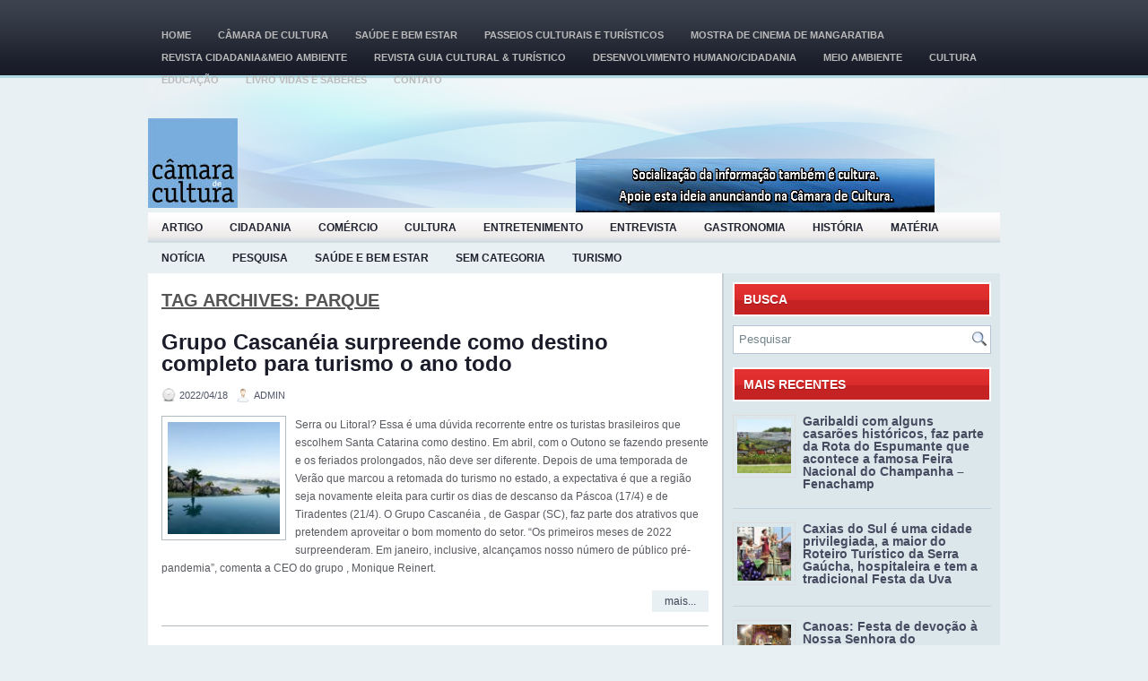

--- FILE ---
content_type: text/html; charset=UTF-8
request_url: https://camaradecultura.org/tag/parque/
body_size: 8736
content:
<!DOCTYPE html><html xmlns="http://www.w3.org/1999/xhtml" lang="pt-BR">

<head profile="http://gmpg.org/xfn/11">

<meta http-equiv="Content-Type" content="text/html; charset=UTF-8" />

<meta name="viewport" content="width=device-width, initial-scale=1.0" />

<link rel="stylesheet" href="https://camaradecultura.org/wp-content/themes/Vital_V3/lib/css/screen.css" type="text/css" media="screen, projection" />
<link rel="stylesheet" href="https://camaradecultura.org/wp-content/themes/Vital_V3/lib/css/print.css" type="text/css" media="print" />
<!--[if lt IE 8]><link rel="stylesheet" href="https://camaradecultura.org/wp-content/themes/Vital_V3/lib/css/ie.css" type="text/css" media="screen, projection" /><![endif]-->
<link rel="stylesheet" href="https://camaradecultura.org/wp-content/themes/Vital_V3/lib/css/defaults.css" type="text/css" media="screen, projection" />

<link rel="stylesheet" href="https://camaradecultura.org/wp-content/themes/Vital_V3/style.css" type="text/css" media="screen, projection" />

<meta name='robots' content='noindex, follow' />
	<style>img:is([sizes="auto" i], [sizes^="auto," i]) { contain-intrinsic-size: 3000px 1500px }</style>
	
	<!-- This site is optimized with the Yoast SEO plugin v26.7 - https://yoast.com/wordpress/plugins/seo/ -->
	<title>parque Archives - Câmara de Cultura</title>
	<meta property="og:locale" content="pt_BR" />
	<meta property="og:type" content="article" />
	<meta property="og:title" content="parque Archives - Câmara de Cultura" />
	<meta property="og:url" content="https://camaradecultura.org/tag/parque/" />
	<meta property="og:site_name" content="Câmara de Cultura" />
	<script type="application/ld+json" class="yoast-schema-graph">{"@context":"https://schema.org","@graph":[{"@type":"CollectionPage","@id":"https://camaradecultura.org/tag/parque/","url":"https://camaradecultura.org/tag/parque/","name":"parque Archives - Câmara de Cultura","isPartOf":{"@id":"https://camaradecultura.org/#website"},"primaryImageOfPage":{"@id":"https://camaradecultura.org/tag/parque/#primaryimage"},"image":{"@id":"https://camaradecultura.org/tag/parque/#primaryimage"},"thumbnailUrl":"https://camaradecultura.org/wp-content/uploads/2022/04/Foto-014-2022-Resort-Ecoar-Cacaneia-.jpg","breadcrumb":{"@id":"https://camaradecultura.org/tag/parque/#breadcrumb"},"inLanguage":"pt-BR"},{"@type":"ImageObject","inLanguage":"pt-BR","@id":"https://camaradecultura.org/tag/parque/#primaryimage","url":"https://camaradecultura.org/wp-content/uploads/2022/04/Foto-014-2022-Resort-Ecoar-Cacaneia-.jpg","contentUrl":"https://camaradecultura.org/wp-content/uploads/2022/04/Foto-014-2022-Resort-Ecoar-Cacaneia-.jpg","width":1080,"height":720},{"@type":"BreadcrumbList","@id":"https://camaradecultura.org/tag/parque/#breadcrumb","itemListElement":[{"@type":"ListItem","position":1,"name":"Início","item":"https://camaradecultura.org/"},{"@type":"ListItem","position":2,"name":"parque"}]},{"@type":"WebSite","@id":"https://camaradecultura.org/#website","url":"https://camaradecultura.org/","name":"Câmara de Cultura","description":"Cultura, Cidadania e Meio Ambiente","potentialAction":[{"@type":"SearchAction","target":{"@type":"EntryPoint","urlTemplate":"https://camaradecultura.org/?s={search_term_string}"},"query-input":{"@type":"PropertyValueSpecification","valueRequired":true,"valueName":"search_term_string"}}],"inLanguage":"pt-BR"}]}</script>
	<!-- / Yoast SEO plugin. -->


<link rel="alternate" type="application/rss+xml" title="Feed de tag para Câmara de Cultura &raquo; parque" href="https://camaradecultura.org/tag/parque/feed/" />
<script type="text/javascript">
/* <![CDATA[ */
window._wpemojiSettings = {"baseUrl":"https:\/\/s.w.org\/images\/core\/emoji\/16.0.1\/72x72\/","ext":".png","svgUrl":"https:\/\/s.w.org\/images\/core\/emoji\/16.0.1\/svg\/","svgExt":".svg","source":{"concatemoji":"https:\/\/camaradecultura.org\/wp-includes\/js\/wp-emoji-release.min.js?ver=faf374bdff7d46e5eb0f846d790ead11"}};
/*! This file is auto-generated */
!function(s,n){var o,i,e;function c(e){try{var t={supportTests:e,timestamp:(new Date).valueOf()};sessionStorage.setItem(o,JSON.stringify(t))}catch(e){}}function p(e,t,n){e.clearRect(0,0,e.canvas.width,e.canvas.height),e.fillText(t,0,0);var t=new Uint32Array(e.getImageData(0,0,e.canvas.width,e.canvas.height).data),a=(e.clearRect(0,0,e.canvas.width,e.canvas.height),e.fillText(n,0,0),new Uint32Array(e.getImageData(0,0,e.canvas.width,e.canvas.height).data));return t.every(function(e,t){return e===a[t]})}function u(e,t){e.clearRect(0,0,e.canvas.width,e.canvas.height),e.fillText(t,0,0);for(var n=e.getImageData(16,16,1,1),a=0;a<n.data.length;a++)if(0!==n.data[a])return!1;return!0}function f(e,t,n,a){switch(t){case"flag":return n(e,"\ud83c\udff3\ufe0f\u200d\u26a7\ufe0f","\ud83c\udff3\ufe0f\u200b\u26a7\ufe0f")?!1:!n(e,"\ud83c\udde8\ud83c\uddf6","\ud83c\udde8\u200b\ud83c\uddf6")&&!n(e,"\ud83c\udff4\udb40\udc67\udb40\udc62\udb40\udc65\udb40\udc6e\udb40\udc67\udb40\udc7f","\ud83c\udff4\u200b\udb40\udc67\u200b\udb40\udc62\u200b\udb40\udc65\u200b\udb40\udc6e\u200b\udb40\udc67\u200b\udb40\udc7f");case"emoji":return!a(e,"\ud83e\udedf")}return!1}function g(e,t,n,a){var r="undefined"!=typeof WorkerGlobalScope&&self instanceof WorkerGlobalScope?new OffscreenCanvas(300,150):s.createElement("canvas"),o=r.getContext("2d",{willReadFrequently:!0}),i=(o.textBaseline="top",o.font="600 32px Arial",{});return e.forEach(function(e){i[e]=t(o,e,n,a)}),i}function t(e){var t=s.createElement("script");t.src=e,t.defer=!0,s.head.appendChild(t)}"undefined"!=typeof Promise&&(o="wpEmojiSettingsSupports",i=["flag","emoji"],n.supports={everything:!0,everythingExceptFlag:!0},e=new Promise(function(e){s.addEventListener("DOMContentLoaded",e,{once:!0})}),new Promise(function(t){var n=function(){try{var e=JSON.parse(sessionStorage.getItem(o));if("object"==typeof e&&"number"==typeof e.timestamp&&(new Date).valueOf()<e.timestamp+604800&&"object"==typeof e.supportTests)return e.supportTests}catch(e){}return null}();if(!n){if("undefined"!=typeof Worker&&"undefined"!=typeof OffscreenCanvas&&"undefined"!=typeof URL&&URL.createObjectURL&&"undefined"!=typeof Blob)try{var e="postMessage("+g.toString()+"("+[JSON.stringify(i),f.toString(),p.toString(),u.toString()].join(",")+"));",a=new Blob([e],{type:"text/javascript"}),r=new Worker(URL.createObjectURL(a),{name:"wpTestEmojiSupports"});return void(r.onmessage=function(e){c(n=e.data),r.terminate(),t(n)})}catch(e){}c(n=g(i,f,p,u))}t(n)}).then(function(e){for(var t in e)n.supports[t]=e[t],n.supports.everything=n.supports.everything&&n.supports[t],"flag"!==t&&(n.supports.everythingExceptFlag=n.supports.everythingExceptFlag&&n.supports[t]);n.supports.everythingExceptFlag=n.supports.everythingExceptFlag&&!n.supports.flag,n.DOMReady=!1,n.readyCallback=function(){n.DOMReady=!0}}).then(function(){return e}).then(function(){var e;n.supports.everything||(n.readyCallback(),(e=n.source||{}).concatemoji?t(e.concatemoji):e.wpemoji&&e.twemoji&&(t(e.twemoji),t(e.wpemoji)))}))}((window,document),window._wpemojiSettings);
/* ]]> */
</script>
<style id='wp-emoji-styles-inline-css' type='text/css'>

	img.wp-smiley, img.emoji {
		display: inline !important;
		border: none !important;
		box-shadow: none !important;
		height: 1em !important;
		width: 1em !important;
		margin: 0 0.07em !important;
		vertical-align: -0.1em !important;
		background: none !important;
		padding: 0 !important;
	}
</style>
<link rel='stylesheet' id='wp-block-library-css' href='https://camaradecultura.org/wp-includes/css/dist/block-library/style.min.css?ver=faf374bdff7d46e5eb0f846d790ead11' type='text/css' media='all' />
<style id='classic-theme-styles-inline-css' type='text/css'>
/*! This file is auto-generated */
.wp-block-button__link{color:#fff;background-color:#32373c;border-radius:9999px;box-shadow:none;text-decoration:none;padding:calc(.667em + 2px) calc(1.333em + 2px);font-size:1.125em}.wp-block-file__button{background:#32373c;color:#fff;text-decoration:none}
</style>
<style id='global-styles-inline-css' type='text/css'>
:root{--wp--preset--aspect-ratio--square: 1;--wp--preset--aspect-ratio--4-3: 4/3;--wp--preset--aspect-ratio--3-4: 3/4;--wp--preset--aspect-ratio--3-2: 3/2;--wp--preset--aspect-ratio--2-3: 2/3;--wp--preset--aspect-ratio--16-9: 16/9;--wp--preset--aspect-ratio--9-16: 9/16;--wp--preset--color--black: #000000;--wp--preset--color--cyan-bluish-gray: #abb8c3;--wp--preset--color--white: #ffffff;--wp--preset--color--pale-pink: #f78da7;--wp--preset--color--vivid-red: #cf2e2e;--wp--preset--color--luminous-vivid-orange: #ff6900;--wp--preset--color--luminous-vivid-amber: #fcb900;--wp--preset--color--light-green-cyan: #7bdcb5;--wp--preset--color--vivid-green-cyan: #00d084;--wp--preset--color--pale-cyan-blue: #8ed1fc;--wp--preset--color--vivid-cyan-blue: #0693e3;--wp--preset--color--vivid-purple: #9b51e0;--wp--preset--gradient--vivid-cyan-blue-to-vivid-purple: linear-gradient(135deg,rgba(6,147,227,1) 0%,rgb(155,81,224) 100%);--wp--preset--gradient--light-green-cyan-to-vivid-green-cyan: linear-gradient(135deg,rgb(122,220,180) 0%,rgb(0,208,130) 100%);--wp--preset--gradient--luminous-vivid-amber-to-luminous-vivid-orange: linear-gradient(135deg,rgba(252,185,0,1) 0%,rgba(255,105,0,1) 100%);--wp--preset--gradient--luminous-vivid-orange-to-vivid-red: linear-gradient(135deg,rgba(255,105,0,1) 0%,rgb(207,46,46) 100%);--wp--preset--gradient--very-light-gray-to-cyan-bluish-gray: linear-gradient(135deg,rgb(238,238,238) 0%,rgb(169,184,195) 100%);--wp--preset--gradient--cool-to-warm-spectrum: linear-gradient(135deg,rgb(74,234,220) 0%,rgb(151,120,209) 20%,rgb(207,42,186) 40%,rgb(238,44,130) 60%,rgb(251,105,98) 80%,rgb(254,248,76) 100%);--wp--preset--gradient--blush-light-purple: linear-gradient(135deg,rgb(255,206,236) 0%,rgb(152,150,240) 100%);--wp--preset--gradient--blush-bordeaux: linear-gradient(135deg,rgb(254,205,165) 0%,rgb(254,45,45) 50%,rgb(107,0,62) 100%);--wp--preset--gradient--luminous-dusk: linear-gradient(135deg,rgb(255,203,112) 0%,rgb(199,81,192) 50%,rgb(65,88,208) 100%);--wp--preset--gradient--pale-ocean: linear-gradient(135deg,rgb(255,245,203) 0%,rgb(182,227,212) 50%,rgb(51,167,181) 100%);--wp--preset--gradient--electric-grass: linear-gradient(135deg,rgb(202,248,128) 0%,rgb(113,206,126) 100%);--wp--preset--gradient--midnight: linear-gradient(135deg,rgb(2,3,129) 0%,rgb(40,116,252) 100%);--wp--preset--font-size--small: 13px;--wp--preset--font-size--medium: 20px;--wp--preset--font-size--large: 36px;--wp--preset--font-size--x-large: 42px;--wp--preset--spacing--20: 0.44rem;--wp--preset--spacing--30: 0.67rem;--wp--preset--spacing--40: 1rem;--wp--preset--spacing--50: 1.5rem;--wp--preset--spacing--60: 2.25rem;--wp--preset--spacing--70: 3.38rem;--wp--preset--spacing--80: 5.06rem;--wp--preset--shadow--natural: 6px 6px 9px rgba(0, 0, 0, 0.2);--wp--preset--shadow--deep: 12px 12px 50px rgba(0, 0, 0, 0.4);--wp--preset--shadow--sharp: 6px 6px 0px rgba(0, 0, 0, 0.2);--wp--preset--shadow--outlined: 6px 6px 0px -3px rgba(255, 255, 255, 1), 6px 6px rgba(0, 0, 0, 1);--wp--preset--shadow--crisp: 6px 6px 0px rgba(0, 0, 0, 1);}:where(.is-layout-flex){gap: 0.5em;}:where(.is-layout-grid){gap: 0.5em;}body .is-layout-flex{display: flex;}.is-layout-flex{flex-wrap: wrap;align-items: center;}.is-layout-flex > :is(*, div){margin: 0;}body .is-layout-grid{display: grid;}.is-layout-grid > :is(*, div){margin: 0;}:where(.wp-block-columns.is-layout-flex){gap: 2em;}:where(.wp-block-columns.is-layout-grid){gap: 2em;}:where(.wp-block-post-template.is-layout-flex){gap: 1.25em;}:where(.wp-block-post-template.is-layout-grid){gap: 1.25em;}.has-black-color{color: var(--wp--preset--color--black) !important;}.has-cyan-bluish-gray-color{color: var(--wp--preset--color--cyan-bluish-gray) !important;}.has-white-color{color: var(--wp--preset--color--white) !important;}.has-pale-pink-color{color: var(--wp--preset--color--pale-pink) !important;}.has-vivid-red-color{color: var(--wp--preset--color--vivid-red) !important;}.has-luminous-vivid-orange-color{color: var(--wp--preset--color--luminous-vivid-orange) !important;}.has-luminous-vivid-amber-color{color: var(--wp--preset--color--luminous-vivid-amber) !important;}.has-light-green-cyan-color{color: var(--wp--preset--color--light-green-cyan) !important;}.has-vivid-green-cyan-color{color: var(--wp--preset--color--vivid-green-cyan) !important;}.has-pale-cyan-blue-color{color: var(--wp--preset--color--pale-cyan-blue) !important;}.has-vivid-cyan-blue-color{color: var(--wp--preset--color--vivid-cyan-blue) !important;}.has-vivid-purple-color{color: var(--wp--preset--color--vivid-purple) !important;}.has-black-background-color{background-color: var(--wp--preset--color--black) !important;}.has-cyan-bluish-gray-background-color{background-color: var(--wp--preset--color--cyan-bluish-gray) !important;}.has-white-background-color{background-color: var(--wp--preset--color--white) !important;}.has-pale-pink-background-color{background-color: var(--wp--preset--color--pale-pink) !important;}.has-vivid-red-background-color{background-color: var(--wp--preset--color--vivid-red) !important;}.has-luminous-vivid-orange-background-color{background-color: var(--wp--preset--color--luminous-vivid-orange) !important;}.has-luminous-vivid-amber-background-color{background-color: var(--wp--preset--color--luminous-vivid-amber) !important;}.has-light-green-cyan-background-color{background-color: var(--wp--preset--color--light-green-cyan) !important;}.has-vivid-green-cyan-background-color{background-color: var(--wp--preset--color--vivid-green-cyan) !important;}.has-pale-cyan-blue-background-color{background-color: var(--wp--preset--color--pale-cyan-blue) !important;}.has-vivid-cyan-blue-background-color{background-color: var(--wp--preset--color--vivid-cyan-blue) !important;}.has-vivid-purple-background-color{background-color: var(--wp--preset--color--vivid-purple) !important;}.has-black-border-color{border-color: var(--wp--preset--color--black) !important;}.has-cyan-bluish-gray-border-color{border-color: var(--wp--preset--color--cyan-bluish-gray) !important;}.has-white-border-color{border-color: var(--wp--preset--color--white) !important;}.has-pale-pink-border-color{border-color: var(--wp--preset--color--pale-pink) !important;}.has-vivid-red-border-color{border-color: var(--wp--preset--color--vivid-red) !important;}.has-luminous-vivid-orange-border-color{border-color: var(--wp--preset--color--luminous-vivid-orange) !important;}.has-luminous-vivid-amber-border-color{border-color: var(--wp--preset--color--luminous-vivid-amber) !important;}.has-light-green-cyan-border-color{border-color: var(--wp--preset--color--light-green-cyan) !important;}.has-vivid-green-cyan-border-color{border-color: var(--wp--preset--color--vivid-green-cyan) !important;}.has-pale-cyan-blue-border-color{border-color: var(--wp--preset--color--pale-cyan-blue) !important;}.has-vivid-cyan-blue-border-color{border-color: var(--wp--preset--color--vivid-cyan-blue) !important;}.has-vivid-purple-border-color{border-color: var(--wp--preset--color--vivid-purple) !important;}.has-vivid-cyan-blue-to-vivid-purple-gradient-background{background: var(--wp--preset--gradient--vivid-cyan-blue-to-vivid-purple) !important;}.has-light-green-cyan-to-vivid-green-cyan-gradient-background{background: var(--wp--preset--gradient--light-green-cyan-to-vivid-green-cyan) !important;}.has-luminous-vivid-amber-to-luminous-vivid-orange-gradient-background{background: var(--wp--preset--gradient--luminous-vivid-amber-to-luminous-vivid-orange) !important;}.has-luminous-vivid-orange-to-vivid-red-gradient-background{background: var(--wp--preset--gradient--luminous-vivid-orange-to-vivid-red) !important;}.has-very-light-gray-to-cyan-bluish-gray-gradient-background{background: var(--wp--preset--gradient--very-light-gray-to-cyan-bluish-gray) !important;}.has-cool-to-warm-spectrum-gradient-background{background: var(--wp--preset--gradient--cool-to-warm-spectrum) !important;}.has-blush-light-purple-gradient-background{background: var(--wp--preset--gradient--blush-light-purple) !important;}.has-blush-bordeaux-gradient-background{background: var(--wp--preset--gradient--blush-bordeaux) !important;}.has-luminous-dusk-gradient-background{background: var(--wp--preset--gradient--luminous-dusk) !important;}.has-pale-ocean-gradient-background{background: var(--wp--preset--gradient--pale-ocean) !important;}.has-electric-grass-gradient-background{background: var(--wp--preset--gradient--electric-grass) !important;}.has-midnight-gradient-background{background: var(--wp--preset--gradient--midnight) !important;}.has-small-font-size{font-size: var(--wp--preset--font-size--small) !important;}.has-medium-font-size{font-size: var(--wp--preset--font-size--medium) !important;}.has-large-font-size{font-size: var(--wp--preset--font-size--large) !important;}.has-x-large-font-size{font-size: var(--wp--preset--font-size--x-large) !important;}
:where(.wp-block-post-template.is-layout-flex){gap: 1.25em;}:where(.wp-block-post-template.is-layout-grid){gap: 1.25em;}
:where(.wp-block-columns.is-layout-flex){gap: 2em;}:where(.wp-block-columns.is-layout-grid){gap: 2em;}
:root :where(.wp-block-pullquote){font-size: 1.5em;line-height: 1.6;}
</style>
<link rel='stylesheet' id='st-widget-css' href='https://camaradecultura.org/wp-content/plugins/share-this/css/style.css?ver=faf374bdff7d46e5eb0f846d790ead11' type='text/css' media='all' />
<link rel='stylesheet' id='cmplz-general-css' href='https://camaradecultura.org/wp-content/plugins/complianz-gdpr/assets/css/cookieblocker.min.css?ver=1766010396' type='text/css' media='all' />
<script type="text/javascript" src="https://camaradecultura.org/wp-includes/js/jquery/jquery.min.js?ver=3.7.1" id="jquery-core-js"></script>
<script type="text/javascript" src="https://camaradecultura.org/wp-includes/js/jquery/jquery-migrate.min.js?ver=3.4.1" id="jquery-migrate-js"></script>
<script type="text/javascript" src="https://camaradecultura.org/wp-content/themes/Vital_V3/lib/js/superfish.js?ver=faf374bdff7d46e5eb0f846d790ead11" id="superfish-js"></script>
<script type="text/javascript" src="https://camaradecultura.org/wp-content/themes/Vital_V3/lib/js/jquery.mobilemenu.js?ver=faf374bdff7d46e5eb0f846d790ead11" id="mobilemenu-js"></script>
<link rel="https://api.w.org/" href="https://camaradecultura.org/wp-json/" /><link rel="alternate" title="JSON" type="application/json" href="https://camaradecultura.org/wp-json/wp/v2/tags/2976" /><link rel="EditURI" type="application/rsd+xml" title="RSD" href="https://camaradecultura.org/xmlrpc.php?rsd" />
<script charset="utf-8" type="text/javascript">var switchTo5x=true;</script>
<script charset="utf-8" type="text/javascript" id="st_insights_js" src="https://w.sharethis.com/button/buttons.js?publisher=2b9ae570-daaa-4ec0-bb6d-e5a2985f6d60&amp;product=sharethis-wordpress"></script>
<script charset="utf-8" type="text/javascript">stLight.options({"publisher":"2b9ae570-daaa-4ec0-bb6d-e5a2985f6d60"});var st_type="wordpress4.8";</script>
<link rel="shortcut icon" href="https://camaradecultura.org/wp-content/uploads/2011/01/cc100.jpg" type="image/x-icon" />
<link rel="alternate" type="application/rss+xml" title="Câmara de Cultura RSS Feed" href="https://camaradecultura.org/index.php/feed/" />
<link rel="pingback" href="https://camaradecultura.org/xmlrpc.php" />

</head>

<body data-rsssl=1 class="archive tag tag-parque tag-2976 wp-theme-Vital_V3">

    <div id="container" class="container">
    
            <div class="span-24">
            			        <div class="menu-primary-wrap">
			<ul class="menus menu-primary">
                <li ><a href="https://camaradecultura.org">Home</a></li>
				<li class="page_item page-item-3"><a href="https://camaradecultura.org/quem-somos/">Câmara de Cultura</a></li>
<li class="page_item page-item-4472"><a href="https://camaradecultura.org/saude/">Saúde e Bem Estar</a></li>
<li class="page_item page-item-3952"><a href="https://camaradecultura.org/passeios-culturais-e-turisticos/">Passeios Culturais e Turísticos</a></li>
<li class="page_item page-item-1254"><a href="https://camaradecultura.org/cine-mangaratiba/">Mostra de Cinema de Mangaratiba</a></li>
<li class="page_item page-item-9"><a href="https://camaradecultura.org/revista-cidadania-meio-ambiente/">Revista Cidadania&#038;Meio Ambiente</a></li>
<li class="page_item page-item-8"><a href="https://camaradecultura.org/guia-cultural-do-rio-de-janeiro/">Revista Guia Cultural &#038; Turístico</a></li>
<li class="page_item page-item-7"><a href="https://camaradecultura.org/desenvolvimento-humano/">Desenvolvimento Humano/Cidadania</a></li>
<li class="page_item page-item-6"><a href="https://camaradecultura.org/meio-ambiente/">Meio Ambiente</a></li>
<li class="page_item page-item-5"><a href="https://camaradecultura.org/cultura/">Cultura</a></li>
<li class="page_item page-item-4"><a href="https://camaradecultura.org/educacao/">Educação</a></li>
<li class="page_item page-item-5327"><a href="https://camaradecultura.org/livro-vidas-e-saberes/">Livro Vidas e Saberes</a></li>
<li class="page_item page-item-2763"><a href="https://camaradecultura.org/contato/">CONTATO</a></li>
			</ul>
		</div>
                      <!--.primary menu--> 	
                </div>
        
        <div id="header" class="span-24">
        
            <div class="branding">
             
                <a href="https://camaradecultura.org"><img class="logo" src="https://camaradecultura.org/wp-content/uploads/2011/01/cc1001.jpg" alt="Câmara de Cultura" title="Câmara de Cultura" /></a>
             
            </div><!-- .branding -->

            <div class="header-banner">

                <div style="float:left;margin-right:5px;margin-top:-5px;width:468px;height:60px;">
<a href="https://camaradecultura.org/contato/"><img style="margin-top:40px;height:60px;" src="https://camaradecultura.org/wp-content/uploads/2014/10/cc468.jpg" width="400" height="65" alt="" title=""/></a><div style="clear:both;"></div>  

            </div><!-- .header-banner -->
            
        </div><!-- #header -->
        
                    <div class="span-24">
                			        <div class="menu-secondary-wrap">
			<ul class="menus menu-secondary">
					<li class="cat-item cat-item-7"><a href="https://camaradecultura.org/category/artigo/">Artigo</a>
</li>
	<li class="cat-item cat-item-1656"><a href="https://camaradecultura.org/category/cidadania/">Cidadania</a>
</li>
	<li class="cat-item cat-item-1803"><a href="https://camaradecultura.org/category/comercio/">Comércio</a>
</li>
	<li class="cat-item cat-item-1637"><a href="https://camaradecultura.org/category/cultura/">Cultura</a>
</li>
	<li class="cat-item cat-item-2904"><a href="https://camaradecultura.org/category/entretenimento/">Entretenimento</a>
</li>
	<li class="cat-item cat-item-636"><a href="https://camaradecultura.org/category/entrevista-2/">Entrevista</a>
</li>
	<li class="cat-item cat-item-2954"><a href="https://camaradecultura.org/category/gastronomia/">Gastronomia</a>
</li>
	<li class="cat-item cat-item-2205"><a href="https://camaradecultura.org/category/historia/">História</a>
</li>
	<li class="cat-item cat-item-632"><a href="https://camaradecultura.org/category/materia/">Matéria</a>
</li>
	<li class="cat-item cat-item-3"><a href="https://camaradecultura.org/category/noticia/">Notícia</a>
</li>
	<li class="cat-item cat-item-2400"><a href="https://camaradecultura.org/category/pesquisa/">Pesquisa</a>
</li>
	<li class="cat-item cat-item-1743"><a href="https://camaradecultura.org/category/saude-e-bem-estar/">Saúde e Bem Estar</a>
</li>
	<li class="cat-item cat-item-1"><a href="https://camaradecultura.org/category/sem-categoria/">Sem categoria</a>
</li>
	<li class="cat-item cat-item-1651"><a href="https://camaradecultura.org/category/turismo/">Turismo</a>
</li>
			</ul>
		</div>
                      <!--.secondary menu--> 	
                    </div>
        
    <div id="main" class="span-24">
    
        <div id="content-wrap" class="span-16">
        
        
    <div class="content">
        <h2 class="generic">Tag Archives: <span>parque</span></h2>
        
        
    <div class="post-wrap">
    
        <div class="post clearfix post-9320 type-post status-publish format-standard has-post-thumbnail hentry category-turismo tag-clima tag-parque tag-piscina-termica tag-resort-ecoar" id="post-9320">
        
            <h2 class="title"><a href="https://camaradecultura.org/grupo-cascaneia-surpreende-como-destino-completo-para-turismo-o-ano-todo/" title="Permalink to Grupo Cascanéia surpreende como destino completo para turismo o ano todo" rel="bookmark">Grupo Cascanéia surpreende como destino completo para turismo o ano todo</a></h2>
            
            <div class="postmeta-primary">
    
                <span class="meta_date">2022/04/18</span>
               &nbsp; <span class="meta_author">admin</span>
    
                     
            </div>
            
            <div class="entry clearfix">
                
                <img width="125" height="125" src="https://camaradecultura.org/wp-content/uploads/2022/04/Foto-014-2022-Resort-Ecoar-Cacaneia--125x125.jpg" class="alignleft featured_image wp-post-image" alt="" decoding="async" />                
                <p>Serra ou Litoral? Essa é uma dúvida recorrente entre os turistas brasileiros que escolhem Santa Catarina como destino. Em abril, com o Outono se fazendo presente e os feriados prolongados, não deve ser diferente. Depois de uma temporada de Verão que marcou a retomada do turismo no estado, a expectativa é que a região seja novamente eleita para curtir os dias de descanso da Páscoa (17/4) e de Tiradentes (21/4). O Grupo Cascanéia , de Gaspar (SC), faz parte dos atrativos que pretendem aproveitar o bom momento do setor. “Os primeiros meses de 2022 surpreenderam. Em janeiro, inclusive, alcançamos nosso número de público pré-pandemia”, comenta a CEO do grupo , Monique Reinert.</p>
    
            </div>
            
            <div class="readmore-wrap">
                <a class="readmore" href="https://camaradecultura.org/grupo-cascaneia-surpreende-como-destino-completo-para-turismo-o-ano-todo/#more-9320" title="Permalink to Grupo Cascanéia surpreende como destino completo para turismo o ano todo" rel="bookmark">mais...</a>
            </div>
            
        </div>
    </div><!-- Post ID 9320 -->
                
            
 
    </div><!-- .content -->


    </div><!-- #content-wrap -->
    
    <div id="primary-sidebar-wrap" class="span-8 last">
    
        
<div class="sidebar-primary">

    <ul class="widget-wrap"><li id="search-3" class="widget widget_search"><h3 class="widgettitle">Busca</h3> 
<div id="search" class="clerfix">
    <form method="get" id="searchform" action="https://camaradecultura.org/"> 
        <input type="text" value="Pesquisar" 
            name="s" id="s"  onblur="if (this.value == '')  {this.value = 'Pesquisar';}"  
            onfocus="if (this.value == 'Pesquisar') {this.value = '';}" />
        <input type="image" src="https://camaradecultura.org/wp-content/themes/Vital_V3/images/search.png" title="Pesquisar" class="search-image" /> 
    </form>
</div></li></ul>        <ul class="widget-wrap"><li class="posts-widget">
             <h3 class="widgettitle">Mais Recentes</h3>             <ul>
        	                    <li class="clearfix">
                        <a href="https://camaradecultura.org/garibaldi-com-alguns-casaroes-historicos-faz-parte-da-rota-do-espumante-que-acontece-a-famosa-feira-nacional-do-champanha-fenachamp/"><img width="60" height="60" src="https://camaradecultura.org/wp-content/uploads/2026/01/Garibaldi-4-RS-125x125.jpg" class="posts-widget-featured-image alignleft wp-post-image" alt="" decoding="async" loading="lazy" /></a>                          <h3 class="posts-widgettitle"><a href="https://camaradecultura.org/garibaldi-com-alguns-casaroes-historicos-faz-parte-da-rota-do-espumante-que-acontece-a-famosa-feira-nacional-do-champanha-fenachamp/" rel="bookmark" title="Garibaldi com alguns casarões históricos, faz parte da Rota do Espumante que acontece a famosa Feira Nacional do Champanha &#8211; Fenachamp">Garibaldi com alguns casarões históricos, faz parte da Rota do Espumante que acontece a famosa Feira Nacional do Champanha &#8211; Fenachamp</a></h3>                                            </li>
                                    <li class="clearfix">
                        <a href="https://camaradecultura.org/caxias-do-sul-e-uma-cidade-privilegiada-a-maior-do-roteiro-turistico-da-serra-gaucha-hospitaleira-e-tem-a-tradicional-festa-da-uva/"><img width="60" height="60" src="https://camaradecultura.org/wp-content/uploads/2026/01/Caxias-do-Sul-C-125x125.jpg" class="posts-widget-featured-image alignleft wp-post-image" alt="" decoding="async" loading="lazy" /></a>                          <h3 class="posts-widgettitle"><a href="https://camaradecultura.org/caxias-do-sul-e-uma-cidade-privilegiada-a-maior-do-roteiro-turistico-da-serra-gaucha-hospitaleira-e-tem-a-tradicional-festa-da-uva/" rel="bookmark" title="Caxias do Sul é uma cidade privilegiada, a maior do Roteiro Turístico da Serra Gaúcha, hospitaleira e tem a tradicional Festa da Uva">Caxias do Sul é uma cidade privilegiada, a maior do Roteiro Turístico da Serra Gaúcha, hospitaleira e tem a tradicional Festa da Uva</a></h3>                                            </li>
                                    <li class="clearfix">
                        <a href="https://camaradecultura.org/canoas-festa-de-devocao-a-nossa-senhora-do-caravaggio-preservando-e-promovendo-a-cultura-a-paisagem-da-ilha-das-garcas-as-florestas-os-grandes-bosques-e-a-geografia-da-cidade-e-bem-diversificada/"><img width="60" height="60" src="https://camaradecultura.org/wp-content/uploads/2026/01/Carnaval-em-Canoas-125x125.jpg" class="posts-widget-featured-image alignleft wp-post-image" alt="" decoding="async" loading="lazy" /></a>                          <h3 class="posts-widgettitle"><a href="https://camaradecultura.org/canoas-festa-de-devocao-a-nossa-senhora-do-caravaggio-preservando-e-promovendo-a-cultura-a-paisagem-da-ilha-das-garcas-as-florestas-os-grandes-bosques-e-a-geografia-da-cidade-e-bem-diversificada/" rel="bookmark" title="Canoas: Festa de devoção à Nossa Senhora do Caravaggio, preservando e promovendo a cultura. A paisagem da Ilha das Garças, as florestas, os grandes bosques e a geografia da Cidade é bem diversificada">Canoas: Festa de devoção à Nossa Senhora do Caravaggio, preservando e promovendo a cultura. A paisagem da Ilha das Garças, as florestas, os grandes bosques e a geografia da Cidade é bem diversificada</a></h3>                                            </li>
                            </ul>
        </li></ul>
            
</div><!-- .sidebar-primary -->
    </div><!-- #primary-sidebar-wrap -->
    
</div><!-- #main -->
        

    <div id="footer-wrap" class="span-24">
        
        <div id="footer">
        
            <div id="copyrights">
                O conteúdo da Câmara de Cultura é “Copyleft”, podendo ser copiado, reproduzido e/ou distribuído, desde que seja dado crédito à fonte primária da informação 
            </div>
            
                        
            <div id="credits">Powered by <a href="http://wordpress.org/"><strong>WordPress</strong></a> and <a href="https://mastertemplate.com/">MasterTemplate</a></div><!-- #credits -->
            
        </div><!-- #footer -->
        
    </div><!-- #wrap-footer -->

</div><!-- #container -->

<script type="speculationrules">
{"prefetch":[{"source":"document","where":{"and":[{"href_matches":"\/*"},{"not":{"href_matches":["\/wp-*.php","\/wp-admin\/*","\/wp-content\/uploads\/*","\/wp-content\/*","\/wp-content\/plugins\/*","\/wp-content\/themes\/Vital_V3\/*","\/*\\?(.+)"]}},{"not":{"selector_matches":"a[rel~=\"nofollow\"]"}},{"not":{"selector_matches":".no-prefetch, .no-prefetch a"}}]},"eagerness":"conservative"}]}
</script>
<script type="text/javascript" src="https://camaradecultura.org/wp-includes/js/hoverIntent.min.js?ver=1.10.2" id="hoverIntent-js"></script>
			<script data-category="functional">
											</script>
			
<script type='text/javascript'>
/* <![CDATA[ */
jQuery.noConflict();
jQuery(function(){ 
	jQuery('ul.menu-primary').superfish({ 
	animation: {opacity:'show'},
autoArrows:  true,
                dropShadows: false, 
                speed: 200,
                delay: 800
                });
            });
jQuery('.menu-primary-wrap').mobileMenu({
                defaultText: 'Menu',
                className: 'menu-primary-responsive',
                containerClass: 'menu-primary-responsive-container',
                subMenuDash: '&ndash;'
            });

jQuery(function(){ 
	jQuery('ul.menu-secondary').superfish({ 
	animation: {opacity:'show'},
autoArrows:  true,
                dropShadows: false, 
                speed: 200,
                delay: 800
                });
            });
jQuery('.menu-secondary-wrap').mobileMenu({
                defaultText: 'Navigation',
                className: 'menu-secondary-responsive',
                containerClass: 'menu-secondary-responsive-container',
                subMenuDash: '&ndash;'
            });

/* ]]> */
</script>

<script defer src="https://static.cloudflareinsights.com/beacon.min.js/vcd15cbe7772f49c399c6a5babf22c1241717689176015" integrity="sha512-ZpsOmlRQV6y907TI0dKBHq9Md29nnaEIPlkf84rnaERnq6zvWvPUqr2ft8M1aS28oN72PdrCzSjY4U6VaAw1EQ==" data-cf-beacon='{"version":"2024.11.0","token":"07ded2e909dd4a4e94c1daa17c1efe0e","r":1,"server_timing":{"name":{"cfCacheStatus":true,"cfEdge":true,"cfExtPri":true,"cfL4":true,"cfOrigin":true,"cfSpeedBrain":true},"location_startswith":null}}' crossorigin="anonymous"></script>
</body>
</html>
<!--
Performance optimized by Redis Object Cache. Learn more: https://wprediscache.com

Recuperados 1373 objetos (671 KB) do Redis usando PhpRedis (v6.0.2).
-->
